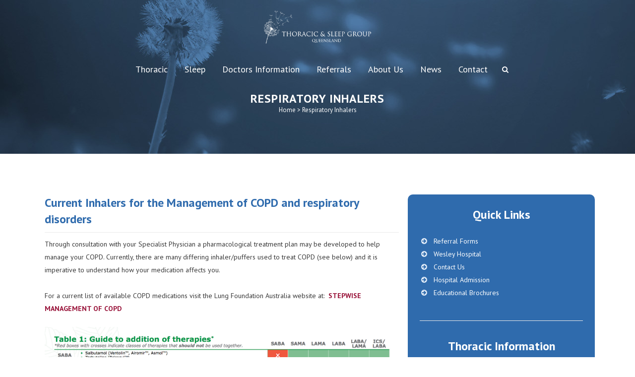

--- FILE ---
content_type: text/html; charset=UTF-8
request_url: https://thoracicandsleep.com.au/respiratory-inhalers/
body_size: 10307
content:
	<!DOCTYPE html>
<html lang="en-US" prefix="og: http://ogp.me/ns#">
<head>
	<meta charset="UTF-8" />
	
	<title>Respiratory Inhalers - Thoracic and Sleep Group Queensland</title>

	
			
						<meta name=viewport content="width=device-width,initial-scale=1,user-scalable=no">
		
	<link rel="profile" href="http://gmpg.org/xfn/11" />
	<link rel="pingback" href="https://thoracicandsleep.com.au/xmlrpc.php" />
	<link rel="shortcut icon" type="image/x-icon" href="http://thoracicandsleep.com.au/wp-content/uploads/2022/07/favicon.png">
	<link rel="apple-touch-icon" href="http://thoracicandsleep.com.au/wp-content/uploads/2022/07/favicon.png"/>
	<!--[if gte IE 9]>
		<style type="text/css">
			.gradient {
				 filter: none;
			}
		</style>
	<![endif]-->

	<link href='//fonts.googleapis.com/css?family=PT Sans:100,200,300,400,600,700,800,400italic' rel='stylesheet' type='text/css'>

<!-- This site is optimized with the Yoast SEO plugin v3.0.7 - https://yoast.com/wordpress/plugins/seo/ -->
<meta name="description" content="Thoracic and Sleep Group Queensland. Helping people breathe and sleep better."/>
<meta name="robots" content="noodp"/>
<link rel="canonical" href="https://thoracicandsleep.com.au/respiratory-inhalers/" />
<meta property="og:locale" content="en_US" />
<meta property="og:type" content="article" />
<meta property="og:title" content="Respiratory Inhalers - Thoracic and Sleep Group Queensland" />
<meta property="og:description" content="Thoracic and Sleep Group Queensland. Helping people breathe and sleep better." />
<meta property="og:url" content="https://thoracicandsleep.com.au/respiratory-inhalers/" />
<meta property="og:site_name" content="Thoracic and Sleep Group Queensland" />
<meta name="twitter:card" content="summary"/>
<meta name="twitter:description" content="Thoracic and Sleep Group Queensland. Helping people breathe and sleep better."/>
<meta name="twitter:title" content="Respiratory Inhalers - Thoracic and Sleep Group Queensland"/>
<!-- / Yoast SEO plugin. -->

<link rel='dns-prefetch' href='//fonts.googleapis.com' />
<link rel='dns-prefetch' href='//s.w.org' />
<link rel="alternate" type="application/rss+xml" title="Thoracic and Sleep Group Queensland &raquo; Feed" href="https://thoracicandsleep.com.au/feed/" />
<link rel="alternate" type="application/rss+xml" title="Thoracic and Sleep Group Queensland &raquo; Comments Feed" href="https://thoracicandsleep.com.au/comments/feed/" />
<link rel="alternate" type="application/rss+xml" title="Thoracic and Sleep Group Queensland &raquo; Respiratory Inhalers Comments Feed" href="https://thoracicandsleep.com.au/respiratory-inhalers/feed/" />
		<script type="text/javascript">
			window._wpemojiSettings = {"baseUrl":"https:\/\/s.w.org\/images\/core\/emoji\/2.3\/72x72\/","ext":".png","svgUrl":"https:\/\/s.w.org\/images\/core\/emoji\/2.3\/svg\/","svgExt":".svg","source":{"concatemoji":"https:\/\/thoracicandsleep.com.au\/wp-includes\/js\/wp-emoji-release.min.js?ver=4.8.15"}};
			!function(a,b,c){function d(a){var b,c,d,e,f=String.fromCharCode;if(!k||!k.fillText)return!1;switch(k.clearRect(0,0,j.width,j.height),k.textBaseline="top",k.font="600 32px Arial",a){case"flag":return k.fillText(f(55356,56826,55356,56819),0,0),b=j.toDataURL(),k.clearRect(0,0,j.width,j.height),k.fillText(f(55356,56826,8203,55356,56819),0,0),c=j.toDataURL(),b!==c&&(k.clearRect(0,0,j.width,j.height),k.fillText(f(55356,57332,56128,56423,56128,56418,56128,56421,56128,56430,56128,56423,56128,56447),0,0),b=j.toDataURL(),k.clearRect(0,0,j.width,j.height),k.fillText(f(55356,57332,8203,56128,56423,8203,56128,56418,8203,56128,56421,8203,56128,56430,8203,56128,56423,8203,56128,56447),0,0),c=j.toDataURL(),b!==c);case"emoji4":return k.fillText(f(55358,56794,8205,9794,65039),0,0),d=j.toDataURL(),k.clearRect(0,0,j.width,j.height),k.fillText(f(55358,56794,8203,9794,65039),0,0),e=j.toDataURL(),d!==e}return!1}function e(a){var c=b.createElement("script");c.src=a,c.defer=c.type="text/javascript",b.getElementsByTagName("head")[0].appendChild(c)}var f,g,h,i,j=b.createElement("canvas"),k=j.getContext&&j.getContext("2d");for(i=Array("flag","emoji4"),c.supports={everything:!0,everythingExceptFlag:!0},h=0;h<i.length;h++)c.supports[i[h]]=d(i[h]),c.supports.everything=c.supports.everything&&c.supports[i[h]],"flag"!==i[h]&&(c.supports.everythingExceptFlag=c.supports.everythingExceptFlag&&c.supports[i[h]]);c.supports.everythingExceptFlag=c.supports.everythingExceptFlag&&!c.supports.flag,c.DOMReady=!1,c.readyCallback=function(){c.DOMReady=!0},c.supports.everything||(g=function(){c.readyCallback()},b.addEventListener?(b.addEventListener("DOMContentLoaded",g,!1),a.addEventListener("load",g,!1)):(a.attachEvent("onload",g),b.attachEvent("onreadystatechange",function(){"complete"===b.readyState&&c.readyCallback()})),f=c.source||{},f.concatemoji?e(f.concatemoji):f.wpemoji&&f.twemoji&&(e(f.twemoji),e(f.wpemoji)))}(window,document,window._wpemojiSettings);
		</script>
		<style type="text/css">
img.wp-smiley,
img.emoji {
	display: inline !important;
	border: none !important;
	box-shadow: none !important;
	height: 1em !important;
	width: 1em !important;
	margin: 0 .07em !important;
	vertical-align: -0.1em !important;
	background: none !important;
	padding: 0 !important;
}
</style>
<link rel='stylesheet' id='layerslider-css'  href='https://thoracicandsleep.com.au/wp-content/plugins/LayerSlider/static/css/layerslider.css?ver=5.3.2' type='text/css' media='all' />
<link rel='stylesheet' id='ls-google-fonts-css'  href='https://fonts.googleapis.com/css?family=Lato:100,300,regular,700,900%7COpen+Sans:300%7CIndie+Flower:regular%7COswald:300,regular,700&#038;subset=latin%2Clatin-ext' type='text/css' media='all' />
<link rel='stylesheet' id='contact-form-7-css'  href='https://thoracicandsleep.com.au/wp-content/plugins/contact-form-7/includes/css/styles.css?ver=4.3.1' type='text/css' media='all' />
<link rel='stylesheet' id='creativ_recentposts_styles-css'  href='https://thoracicandsleep.com.au/wp-content/plugins/cr3ativ-post-carousel/css/owl.carousel.css?ver=4.8.15' type='text/css' media='all' />
<link rel='stylesheet' id='owl.carousel.style-css'  href='https://thoracicandsleep.com.au/wp-content/plugins/wp-posts-carousel/owl.carousel/assets/owl.carousel.css?ver=4.8.15' type='text/css' media='all' />
<link rel='stylesheet' id='default_style-css'  href='https://thoracicandsleep.com.au/wp-content/themes/classic/style.css?ver=4.8.15' type='text/css' media='all' />
<link rel='stylesheet' id='font-awesome-css'  href='https://thoracicandsleep.com.au/wp-content/plugins/js_composer/assets/lib/bower/font-awesome/css/font-awesome.min.css?ver=5.3' type='text/css' media='all' />
<link rel='stylesheet' id='stylesheet-css'  href='https://thoracicandsleep.com.au/wp-content/themes/classic/css/stylesheet.min.css?ver=4.8.15' type='text/css' media='all' />
<link rel='stylesheet' id='mac_stylesheet-css'  href='https://thoracicandsleep.com.au/wp-content/themes/classic/css/mac_stylesheet.css?ver=4.8.15' type='text/css' media='all' />
<link rel='stylesheet' id='webkit-css'  href='https://thoracicandsleep.com.au/wp-content/themes/classic/css/webkit_stylesheet.css?ver=4.8.15' type='text/css' media='all' />
<link rel='stylesheet' id='style_dynamic-css'  href='https://thoracicandsleep.com.au/wp-content/themes/classic/css/style_dynamic.css?ver=1666766164' type='text/css' media='all' />
<link rel='stylesheet' id='responsive-css'  href='https://thoracicandsleep.com.au/wp-content/themes/classic/css/responsive.min.css?ver=4.8.15' type='text/css' media='all' />
<link rel='stylesheet' id='style_dynamic_responsive-css'  href='https://thoracicandsleep.com.au/wp-content/themes/classic/css/style_dynamic_responsive.css?ver=1666766164' type='text/css' media='all' />
<link rel='stylesheet' id='js_composer_front-css'  href='https://thoracicandsleep.com.au/wp-content/plugins/js_composer/assets/css/js_composer.min.css?ver=5.3' type='text/css' media='all' />
<link rel='stylesheet' id='custom_css-css'  href='https://thoracicandsleep.com.au/wp-content/themes/classic/css/custom_css.css?ver=1666766164' type='text/css' media='all' />
<script type='text/javascript' src='https://thoracicandsleep.com.au/wp-content/plugins/LayerSlider/static/js/greensock.js?ver=1.11.8'></script>
<script type='text/javascript' src='https://thoracicandsleep.com.au/wp-includes/js/jquery/jquery.js?ver=1.12.4'></script>
<script type='text/javascript' src='https://thoracicandsleep.com.au/wp-includes/js/jquery/jquery-migrate.min.js?ver=1.4.1'></script>
<script type='text/javascript' src='https://thoracicandsleep.com.au/wp-content/plugins/LayerSlider/static/js/layerslider.kreaturamedia.jquery.js?ver=5.3.2'></script>
<script type='text/javascript' src='https://thoracicandsleep.com.au/wp-content/plugins/LayerSlider/static/js/layerslider.transitions.js?ver=5.3.2'></script>
<script type='text/javascript' src='https://thoracicandsleep.com.au/wp-content/plugins/cr3ativ-post-carousel/js/owl.carousel.js?ver=4.8.15'></script>
<script type='text/javascript' src='https://thoracicandsleep.com.au/wp-content/plugins/cr3ativ-post-carousel/js/owl.script.js?ver=4.8.15'></script>
<script type='text/javascript' src='https://thoracicandsleep.com.au/wp-content/plugins/wp-posts-carousel/owl.carousel/owl.carousel.js?ver=2.0.0'></script>
<script type='text/javascript' src='https://thoracicandsleep.com.au/wp-content/plugins/wp-posts-carousel/owl.carousel/jquery.mousewheel.min.js?ver=3.1.12'></script>
<link rel='https://api.w.org/' href='https://thoracicandsleep.com.au/wp-json/' />
<link rel="EditURI" type="application/rsd+xml" title="RSD" href="https://thoracicandsleep.com.au/xmlrpc.php?rsd" />
<link rel="wlwmanifest" type="application/wlwmanifest+xml" href="https://thoracicandsleep.com.au/wp-includes/wlwmanifest.xml" /> 
<meta name="generator" content="WordPress 4.8.15" />
<link rel='shortlink' href='https://thoracicandsleep.com.au/?p=2636' />
<link rel="alternate" type="application/json+oembed" href="https://thoracicandsleep.com.au/wp-json/oembed/1.0/embed?url=https%3A%2F%2Fthoracicandsleep.com.au%2Frespiratory-inhalers%2F" />
<link rel="alternate" type="text/xml+oembed" href="https://thoracicandsleep.com.au/wp-json/oembed/1.0/embed?url=https%3A%2F%2Fthoracicandsleep.com.au%2Frespiratory-inhalers%2F&#038;format=xml" />
<script>var wp_posts_carousel_url="https://thoracicandsleep.com.au/wp-content/plugins/wp-posts-carousel/";</script><meta name="generator" content="Powered by WPBakery Page Builder - drag and drop page builder for WordPress."/>
<!--[if lte IE 9]><link rel="stylesheet" type="text/css" href="https://thoracicandsleep.com.au/wp-content/plugins/js_composer/assets/css/vc_lte_ie9.min.css" media="screen"><![endif]--><link rel="icon" href="https://thoracicandsleep.com.au/wp-content/uploads/2022/07/cropped-favicon-32x32.png" sizes="32x32" />
<link rel="icon" href="https://thoracicandsleep.com.au/wp-content/uploads/2022/07/cropped-favicon-192x192.png" sizes="192x192" />
<link rel="apple-touch-icon-precomposed" href="https://thoracicandsleep.com.au/wp-content/uploads/2022/07/cropped-favicon-180x180.png" />
<meta name="msapplication-TileImage" content="https://thoracicandsleep.com.au/wp-content/uploads/2022/07/cropped-favicon-270x270.png" />
		<style type="text/css" id="wp-custom-css">
			/*
You can add your own CSS here.

Click the help icon above to learn more.
*/

/*121creative additions */
.content .container {
	background-color: white;
}		</style>
	<style type="text/css" data-type="vc_shortcodes-custom-css">.vc_custom_1661146627713{margin-top: 12px !important;margin-bottom: 48px !important;}.vc_custom_1657607515104{margin-bottom: 30px !important;background-color: #ffffff !important;}.vc_custom_1661146322367{padding-right: 24px !important;}.vc_custom_1661146329651{padding-left: 24px !important;}</style><noscript><style type="text/css"> .wpb_animate_when_almost_visible { opacity: 1; }</style></noscript>	
</head>

<body class="page-template-default page page-id-2636  supra-theme-ver-1.0 wpb-js-composer js-comp-ver-5.3 vc_responsive">

						<div class="wrapper">
	<div class="wrapper_inner">
	<!-- Google Analytics start -->
		<!-- Google Analytics end -->

	
<header class=" centered_logo centered_logo_animate scroll_header_top_area light fixed transparent page_header">
    <div class="header_inner clearfix">

		<form role="search" id="searchform" action="https://thoracicandsleep.com.au/" class="supra_search_form" method="get">
		            <div class="container">
            <div class="container_inner clearfix">
        
		<i class="fa fa-search"></i>
		<input type="text" placeholder="Search" name="s" class="supra_search_field" autocomplete="off" />
		<input type="submit" value="Search" />

		<div class="supra_search_close">
            <a href="#">
                <i class="fa fa-times"></i>
            </a>
        </div>
		                </div>
            </div>
        	</form>

		<div class="header_top_bottom_holder">
		<div class="header_bottom clearfix" style=' background-color:rgba(255, 255, 255, 0);' >
		    				<div class="container">
					<div class="container_inner clearfix">
			                					<div class="header_inner_left">
                        													<div class="mobile_menu_button"><span><i class="fa fa-bars"></i></span></div>
												<div class="logo_wrapper">
                            							<div class="q_logo"><a href="https://thoracicandsleep.com.au/"><img class="normal" src="http://thoracicandsleep.com.au/wp-content/uploads/2022/07/logo_white.png" alt="Logo"/><img class="light" src="http://thoracicandsleep.com.au/wp-content/uploads/2022/07/logo_white.png" alt="Logo"/><img class="dark" src="http://thoracicandsleep.com.au/wp-content/uploads/2022/07/logo_white.png" alt="Logo"/><img class="sticky" src="http://thoracicandsleep.com.au/wp-content/uploads/2022/07/logo_white.png" alt="Logo"/></a></div>
                            						</div>
                                                					</div>
                    					                                                						<nav class="main_menu drop_down right">
						<ul id="menu-main-menu" class=""><li id="nav-menu-item-1103" class="menu-item menu-item-type-post_type menu-item-object-page current-menu-ancestor current-menu-parent current_page_parent current_page_ancestor menu-item-has-children active has_sub narrow"><a href="https://thoracicandsleep.com.au/thoracic/" class=" current "><i class="menu_icon fa blank"></i><span>Thoracic</span><span class="plus"></span></a>
<div class="second"><div class="inner"><ul>
	<li id="nav-menu-item-2356" class="menu-item menu-item-type-custom menu-item-object-custom "><a href="http://thoracicandsleep.com.au/thoracic/" class=""><i class="menu_icon fa blank"></i><span>Thoracic Services</span><span class="plus"></span></a></li>
	<li id="nav-menu-item-1281" class="menu-item menu-item-type-post_type menu-item-object-page "><a href="https://thoracicandsleep.com.au/thoracic/breathwise-pulmonary-rehabilitation/" class=""><i class="menu_icon fa blank"></i><span>The Wesley Hospital Pulmonary Rehabilitation</span><span class="plus"></span></a></li>
	<li id="nav-menu-item-1291" class="menu-item menu-item-type-post_type menu-item-object-page "><a href="https://thoracicandsleep.com.au/thoracic-radiology/" class=""><i class="menu_icon fa blank"></i><span>Thoracic Radiology</span><span class="plus"></span></a></li>
	<li id="nav-menu-item-1334" class="menu-item menu-item-type-post_type menu-item-object-page "><a href="https://thoracicandsleep.com.au/do-i-have-a-breathing-disorder/" class=""><i class="menu_icon fa blank"></i><span>Do I have a breathing disorder?</span><span class="plus"></span></a></li>
	<li id="nav-menu-item-1120" class="menu-item menu-item-type-post_type menu-item-object-page menu-item-has-children sub"><a href="https://thoracicandsleep.com.au/lung-disorders/" class=""><i class="menu_icon fa blank"></i><span>Lung Disorders</span><span class="plus"></span><i class="q_menu_arrow fa fa-angle-right"></i></a>
	<ul>
		<li id="nav-menu-item-6642" class="menu-item menu-item-type-post_type menu-item-object-page "><a href="https://thoracicandsleep.com.au/asthma/" class=""><i class="menu_icon fa blank"></i><span>Asthma</span><span class="plus"></span></a></li>
		<li id="nav-menu-item-6645" class="menu-item menu-item-type-post_type menu-item-object-page "><a href="https://thoracicandsleep.com.au/atypical-mycobacterium/" class=""><i class="menu_icon fa blank"></i><span>Atypical Mycobacterium</span><span class="plus"></span></a></li>
		<li id="nav-menu-item-6639" class="menu-item menu-item-type-post_type menu-item-object-page "><a href="https://thoracicandsleep.com.au/bronchietasis/" class=""><i class="menu_icon fa blank"></i><span>Bronchiectasis</span><span class="plus"></span></a></li>
		<li id="nav-menu-item-6641" class="menu-item menu-item-type-post_type menu-item-object-page "><a href="https://thoracicandsleep.com.au/copd/" class=""><i class="menu_icon fa blank"></i><span>Chronic Obstructive Pulmonary Disease</span><span class="plus"></span></a></li>
		<li id="nav-menu-item-6643" class="menu-item menu-item-type-post_type menu-item-object-page "><a href="https://thoracicandsleep.com.au/interstitial-lung-disease/" class=""><i class="menu_icon fa blank"></i><span>Interstitial Lung Disease</span><span class="plus"></span></a></li>
		<li id="nav-menu-item-6640" class="menu-item menu-item-type-post_type menu-item-object-page "><a href="https://thoracicandsleep.com.au/lung-cancer/" class=""><i class="menu_icon fa blank"></i><span>Lung Cancer</span><span class="plus"></span></a></li>
		<li id="nav-menu-item-6644" class="menu-item menu-item-type-post_type menu-item-object-page "><a href="https://thoracicandsleep.com.au/sarcoidosis/" class=""><i class="menu_icon fa blank"></i><span>Sarcoidosis</span><span class="plus"></span></a></li>
	</ul>
</li>
	<li id="nav-menu-item-1228" class="menu-item menu-item-type-post_type menu-item-object-page menu-item-has-children sub"><a href="https://thoracicandsleep.com.au/breathing-information/" class=""><i class="menu_icon fa blank"></i><span>Breathing Information</span><span class="plus"></span><i class="q_menu_arrow fa fa-angle-right"></i></a>
	<ul>
		<li id="nav-menu-item-6660" class="menu-item menu-item-type-post_type menu-item-object-page "><a href="https://thoracicandsleep.com.au/asbestos-and-the-lungs/" class=""><i class="menu_icon fa blank"></i><span>Asbestos and the Lungs</span><span class="plus"></span></a></li>
		<li id="nav-menu-item-6659" class="menu-item menu-item-type-post_type menu-item-object-page "><a href="https://thoracicandsleep.com.au/asthma-and-athletes/" class=""><i class="menu_icon fa blank"></i><span>Asthma and Athletes</span><span class="plus"></span></a></li>
		<li id="nav-menu-item-6663" class="menu-item menu-item-type-post_type menu-item-object-page "><a href="https://thoracicandsleep.com.au/asthma-and-diving/" class=""><i class="menu_icon fa blank"></i><span>Asthma and Diving</span><span class="plus"></span></a></li>
		<li id="nav-menu-item-6662" class="menu-item menu-item-type-post_type menu-item-object-page "><a href="https://thoracicandsleep.com.au/bronchoscopy/" class=""><i class="menu_icon fa blank"></i><span>Bronchoscopy</span><span class="plus"></span></a></li>
		<li id="nav-menu-item-6661" class="menu-item menu-item-type-post_type menu-item-object-page "><a href="https://thoracicandsleep.com.au/home-oxygen-therapy/" class=""><i class="menu_icon fa blank"></i><span>Home Oxygen Therapy</span><span class="plus"></span></a></li>
	</ul>
</li>
	<li id="nav-menu-item-1272" class="menu-item menu-item-type-post_type menu-item-object-page "><a href="https://thoracicandsleep.com.au/home-oxygen-therapy/" class=""><i class="menu_icon fa blank"></i><span>Home Oxygen Therapy</span><span class="plus"></span></a></li>
	<li id="nav-menu-item-1265" class="menu-item menu-item-type-post_type menu-item-object-page "><a href="https://thoracicandsleep.com.au/bronchoscopy/" class=""><i class="menu_icon fa blank"></i><span>Bronchoscopy</span><span class="plus"></span></a></li>
	<li id="nav-menu-item-2639" class="menu-item menu-item-type-post_type menu-item-object-page current-menu-item page_item page-item-2636 current_page_item "><a href="https://thoracicandsleep.com.au/respiratory-inhalers/" class=""><i class="menu_icon fa blank"></i><span>Respiratory Inhalers</span><span class="plus"></span></a></li>
</ul></div></div>
</li>
<li id="nav-menu-item-1615" class="menu-item menu-item-type-post_type menu-item-object-page menu-item-has-children  has_sub narrow"><a href="https://thoracicandsleep.com.au/sleep/" class=""><i class="menu_icon fa blank"></i><span>Sleep</span><span class="plus"></span></a>
<div class="second"><div class="inner"><ul>
	<li id="nav-menu-item-2357" class="menu-item menu-item-type-custom menu-item-object-custom "><a href="http://thoracicandsleep.com.au/sleep/" class=""><i class="menu_icon fa blank"></i><span>Sleep Services</span><span class="plus"></span></a></li>
	<li id="nav-menu-item-1588" class="menu-item menu-item-type-post_type menu-item-object-page "><a href="https://thoracicandsleep.com.au/home-based-sleep-study/" class=""><i class="menu_icon fa blank"></i><span>Home Based Sleep Study</span><span class="plus"></span></a></li>
	<li id="nav-menu-item-1627" class="menu-item menu-item-type-post_type menu-item-object-page menu-item-has-children sub"><a href="https://thoracicandsleep.com.au/cpap-information/" class=""><i class="menu_icon fa blank"></i><span>CPAP Information</span><span class="plus"></span><i class="q_menu_arrow fa fa-angle-right"></i></a>
	<ul>
		<li id="nav-menu-item-1802" class="menu-item menu-item-type-post_type menu-item-object-page "><a href="https://thoracicandsleep.com.au/what-is-cpap/" class=""><i class="menu_icon fa blank"></i><span>What is CPAP</span><span class="plus"></span></a></li>
		<li id="nav-menu-item-1810" class="menu-item menu-item-type-post_type menu-item-object-page "><a href="https://thoracicandsleep.com.au/help-with-your-cpap/" class=""><i class="menu_icon fa blank"></i><span>Help with your CPAP</span><span class="plus"></span></a></li>
	</ul>
</li>
	<li id="nav-menu-item-1820" class="menu-item menu-item-type-post_type menu-item-object-page "><a href="https://thoracicandsleep.com.au/dental-splints/" class=""><i class="menu_icon fa blank"></i><span>Dental Splints</span><span class="plus"></span></a></li>
	<li id="nav-menu-item-1608" class="menu-item menu-item-type-post_type menu-item-object-page "><a href="https://thoracicandsleep.com.au/do-i-have-a-sleep-disorder/" class=""><i class="menu_icon fa blank"></i><span>Do I Have a Sleep Disorder?</span><span class="plus"></span></a></li>
	<li id="nav-menu-item-1621" class="menu-item menu-item-type-post_type menu-item-object-page menu-item-has-children sub"><a href="https://thoracicandsleep.com.au/sleep-disorders/" class=""><i class="menu_icon fa blank"></i><span>Sleep Disorders</span><span class="plus"></span><i class="q_menu_arrow fa fa-angle-right"></i></a>
	<ul>
		<li id="nav-menu-item-1668" class="menu-item menu-item-type-post_type menu-item-object-page "><a href="https://thoracicandsleep.com.au/circadian-rhythms/" class=""><i class="menu_icon fa blank"></i><span>Circadian Rhythms</span><span class="plus"></span></a></li>
		<li id="nav-menu-item-1677" class="menu-item menu-item-type-post_type menu-item-object-page "><a href="https://thoracicandsleep.com.au/insomnia/" class=""><i class="menu_icon fa blank"></i><span>Insomnia</span><span class="plus"></span></a></li>
		<li id="nav-menu-item-1684" class="menu-item menu-item-type-post_type menu-item-object-page "><a href="https://thoracicandsleep.com.au/narcolepsy/" class=""><i class="menu_icon fa blank"></i><span>Narcolepsy</span><span class="plus"></span></a></li>
		<li id="nav-menu-item-1693" class="menu-item menu-item-type-post_type menu-item-object-page "><a href="https://thoracicandsleep.com.au/obstructive-sleep-apnoea/" class=""><i class="menu_icon fa blank"></i><span>Obstructive Sleep Apnoea</span><span class="plus"></span></a></li>
		<li id="nav-menu-item-1700" class="menu-item menu-item-type-post_type menu-item-object-page "><a href="https://thoracicandsleep.com.au/parasomnias/" class=""><i class="menu_icon fa blank"></i><span>Parasomnias</span><span class="plus"></span></a></li>
		<li id="nav-menu-item-1709" class="menu-item menu-item-type-post_type menu-item-object-page "><a href="https://thoracicandsleep.com.au/restless-legs-syndrome/" class=""><i class="menu_icon fa blank"></i><span>Restless Legs Syndrome</span><span class="plus"></span></a></li>
	</ul>
</li>
	<li id="nav-menu-item-1720" class="menu-item menu-item-type-post_type menu-item-object-page menu-item-has-children sub"><a href="https://thoracicandsleep.com.au/sleep-other-disorders/" class=""><i class="menu_icon fa blank"></i><span>Sleep &#038; Other Disorders</span><span class="plus"></span><i class="q_menu_arrow fa fa-angle-right"></i></a>
	<ul>
		<li id="nav-menu-item-1735" class="menu-item menu-item-type-post_type menu-item-object-page "><a href="https://thoracicandsleep.com.au/coping-with-shiftwork/" class=""><i class="menu_icon fa blank"></i><span>Coping with Shiftwork</span><span class="plus"></span></a></li>
		<li id="nav-menu-item-1754" class="menu-item menu-item-type-post_type menu-item-object-page "><a href="https://thoracicandsleep.com.au/depression-sleep/" class=""><i class="menu_icon fa blank"></i><span>Depression &#038; Sleep</span><span class="plus"></span></a></li>
		<li id="nav-menu-item-1757" class="menu-item menu-item-type-post_type menu-item-object-page "><a href="https://thoracicandsleep.com.au/driving-sleep/" class=""><i class="menu_icon fa blank"></i><span>Driving &#038; Sleep</span><span class="plus"></span></a></li>
		<li id="nav-menu-item-1769" class="menu-item menu-item-type-post_type menu-item-object-page "><a href="https://thoracicandsleep.com.au/heart-disease-sleep/" class=""><i class="menu_icon fa blank"></i><span>Heart Disease &#038; Sleep</span><span class="plus"></span></a></li>
		<li id="nav-menu-item-1772" class="menu-item menu-item-type-post_type menu-item-object-page "><a href="https://thoracicandsleep.com.au/occupational-health-sleep/" class=""><i class="menu_icon fa blank"></i><span>Occupational Health &#038; Sleep</span><span class="plus"></span></a></li>
		<li id="nav-menu-item-1788" class="menu-item menu-item-type-post_type menu-item-object-page "><a href="https://thoracicandsleep.com.au/sleep-as-we-grow-older/" class=""><i class="menu_icon fa blank"></i><span>Sleep as we Grow Older</span><span class="plus"></span></a></li>
		<li id="nav-menu-item-1797" class="menu-item menu-item-type-post_type menu-item-object-page "><a href="https://thoracicandsleep.com.au/stroke-and-sleep/" class=""><i class="menu_icon fa blank"></i><span>Stroke and Sleep</span><span class="plus"></span></a></li>
		<li id="nav-menu-item-1781" class="menu-item menu-item-type-post_type menu-item-object-page "><a href="https://thoracicandsleep.com.au/women-sleep/" class=""><i class="menu_icon fa blank"></i><span>Women &#038; Sleep</span><span class="plus"></span></a></li>
	</ul>
</li>
	<li id="nav-menu-item-1744" class="menu-item menu-item-type-post_type menu-item-object-page "><a href="https://thoracicandsleep.com.au/tips-for-better-sleep/" class=""><i class="menu_icon fa blank"></i><span>Tips for Better Sleep</span><span class="plus"></span></a></li>
	<li id="nav-menu-item-2612" class="menu-item menu-item-type-post_type menu-item-object-page "><a href="https://thoracicandsleep.com.au/austroads-assessing-fitness-to-drive/" class=""><i class="menu_icon fa blank"></i><span>AUSTROADS: Assessing Fitness to Drive</span><span class="plus"></span></a></li>
</ul></div></div>
</li>
<li id="nav-menu-item-1365" class="menu-item menu-item-type-post_type menu-item-object-page menu-item-has-children  has_sub narrow"><a href="https://thoracicandsleep.com.au/doctors-information/" class=""><i class="menu_icon fa blank"></i><span>Doctors Information</span><span class="plus"></span></a>
<div class="second"><div class="inner"><ul>
	<li id="nav-menu-item-2358" class="menu-item menu-item-type-custom menu-item-object-custom "><a href="http://thoracicandsleep.com.au/doctors-information/" class=""><i class="menu_icon fa blank"></i><span>General Information</span><span class="plus"></span></a></li>
	<li id="nav-menu-item-2165" class="menu-item menu-item-type-post_type menu-item-object-page "><a href="https://thoracicandsleep.com.au/education-research-services/" class=""><i class="menu_icon fa blank"></i><span>Education &#038; Research Services</span><span class="plus"></span></a></li>
	<li id="nav-menu-item-2299" class="menu-item menu-item-type-custom menu-item-object-custom "><a href="http://thoracicandsleep.com.au/referrals-online-referral/" class=""><i class="menu_icon fa blank"></i><span>Referral Forms</span><span class="plus"></span></a></li>
	<li id="nav-menu-item-2306" class="menu-item menu-item-type-post_type menu-item-object-page "><a href="https://thoracicandsleep.com.au/patient-brochures/" class=""><i class="menu_icon fa blank"></i><span>Patient Brochures</span><span class="plus"></span></a></li>
	<li id="nav-menu-item-2974" class="menu-item menu-item-type-post_type menu-item-object-page "><a href="https://thoracicandsleep.com.au/stopbang/" class=""><i class="menu_icon fa blank"></i><span>STOP BANG Sleep Apnoea Questionnaire</span><span class="plus"></span></a></li>
	<li id="nav-menu-item-2403" class="menu-item menu-item-type-post_type menu-item-object-page "><a href="https://thoracicandsleep.com.au/medical-e-news-archive/" class=""><i class="menu_icon fa blank"></i><span>Medical e-News Archive</span><span class="plus"></span></a></li>
</ul></div></div>
</li>
<li id="nav-menu-item-6022" class="menu-item menu-item-type-post_type menu-item-object-page  narrow"><a href="https://thoracicandsleep.com.au/referrals-online-referral/" class=""><i class="menu_icon fa blank"></i><span>Referrals</span><span class="plus"></span></a></li>
<li id="nav-menu-item-1844" class="menu-item menu-item-type-post_type menu-item-object-page menu-item-has-children  has_sub narrow"><a href="https://thoracicandsleep.com.au/about-us/" class=""><i class="menu_icon fa blank"></i><span>About Us</span><span class="plus"></span></a>
<div class="second"><div class="inner"><ul>
	<li id="nav-menu-item-1863" class="menu-item menu-item-type-post_type menu-item-object-page "><a href="https://thoracicandsleep.com.au/dr-andrew-scott/" class=""><i class="menu_icon fa blank"></i><span>Dr Andrew Scott</span><span class="plus"></span></a></li>
	<li id="nav-menu-item-935" class="menu-item menu-item-type-post_type menu-item-object-page "><a href="https://thoracicandsleep.com.au/team/" class=""><i class="menu_icon fa blank"></i><span>Team</span><span class="plus"></span></a></li>
	<li id="nav-menu-item-1993" class="menu-item menu-item-type-post_type menu-item-object-page "><a href="https://thoracicandsleep.com.au/our-clinics/" class=""><i class="menu_icon fa blank"></i><span>Our Clinics</span><span class="plus"></span></a></li>
</ul></div></div>
</li>
<li id="nav-menu-item-2305" class="menu-item menu-item-type-post_type menu-item-object-page  narrow"><a href="https://thoracicandsleep.com.au/news/" class=""><i class="menu_icon fa blank"></i><span>News</span><span class="plus"></span></a></li>
<li id="nav-menu-item-2301" class="menu-item menu-item-type-post_type menu-item-object-page  narrow"><a href="https://thoracicandsleep.com.au/contact/" class=""><i class="menu_icon fa blank"></i><span>Contact</span><span class="plus"></span></a></li>
</ul>						</nav>
													<div class="header_inner_right">
                                <div class="side_menu_button_wrapper right">
																											<div class="side_menu_button">
                                                                                    <a class="search_button" href="javascript:void(0)">
                                                <i class="fa fa-search"></i>
                                            </a>
                                                                                                                        
                                    </div>
                                </div>
							</div>
						                        						</div>
	
	
    
 					<nav class="mobile_menu">
                        <ul id="menu-main-menu-1" class=""><li id="mobile-menu-item-1103" class="menu-item menu-item-type-post_type menu-item-object-page current-menu-ancestor current-menu-parent current_page_parent current_page_ancestor menu-item-has-children active has_sub"><a href="https://thoracicandsleep.com.au/thoracic/" class=" current "><span>Thoracic</span></a><span class="mobile_arrow"><i class="fa fa-angle-right"></i><i class="fa fa-angle-down"></i></span>
<ul class="sub_menu">
	<li id="mobile-menu-item-2356" class="menu-item menu-item-type-custom menu-item-object-custom "><a href="http://thoracicandsleep.com.au/thoracic/" class=""><span>Thoracic Services</span></a><span class="mobile_arrow"><i class="fa fa-angle-right"></i><i class="fa fa-angle-down"></i></span></li>
	<li id="mobile-menu-item-1281" class="menu-item menu-item-type-post_type menu-item-object-page "><a href="https://thoracicandsleep.com.au/thoracic/breathwise-pulmonary-rehabilitation/" class=""><span>The Wesley Hospital Pulmonary Rehabilitation</span></a><span class="mobile_arrow"><i class="fa fa-angle-right"></i><i class="fa fa-angle-down"></i></span></li>
	<li id="mobile-menu-item-1291" class="menu-item menu-item-type-post_type menu-item-object-page "><a href="https://thoracicandsleep.com.au/thoracic-radiology/" class=""><span>Thoracic Radiology</span></a><span class="mobile_arrow"><i class="fa fa-angle-right"></i><i class="fa fa-angle-down"></i></span></li>
	<li id="mobile-menu-item-1334" class="menu-item menu-item-type-post_type menu-item-object-page "><a href="https://thoracicandsleep.com.au/do-i-have-a-breathing-disorder/" class=""><span>Do I have a breathing disorder?</span></a><span class="mobile_arrow"><i class="fa fa-angle-right"></i><i class="fa fa-angle-down"></i></span></li>
	<li id="mobile-menu-item-1120" class="menu-item menu-item-type-post_type menu-item-object-page menu-item-has-children  has_sub"><a href="https://thoracicandsleep.com.au/lung-disorders/" class=""><span>Lung Disorders</span></a><span class="mobile_arrow"><i class="fa fa-angle-right"></i><i class="fa fa-angle-down"></i></span>
	<ul class="sub_menu">
		<li id="mobile-menu-item-6642" class="menu-item menu-item-type-post_type menu-item-object-page "><a href="https://thoracicandsleep.com.au/asthma/" class=""><span>Asthma</span></a><span class="mobile_arrow"><i class="fa fa-angle-right"></i><i class="fa fa-angle-down"></i></span></li>
		<li id="mobile-menu-item-6645" class="menu-item menu-item-type-post_type menu-item-object-page "><a href="https://thoracicandsleep.com.au/atypical-mycobacterium/" class=""><span>Atypical Mycobacterium</span></a><span class="mobile_arrow"><i class="fa fa-angle-right"></i><i class="fa fa-angle-down"></i></span></li>
		<li id="mobile-menu-item-6639" class="menu-item menu-item-type-post_type menu-item-object-page "><a href="https://thoracicandsleep.com.au/bronchietasis/" class=""><span>Bronchiectasis</span></a><span class="mobile_arrow"><i class="fa fa-angle-right"></i><i class="fa fa-angle-down"></i></span></li>
		<li id="mobile-menu-item-6641" class="menu-item menu-item-type-post_type menu-item-object-page "><a href="https://thoracicandsleep.com.au/copd/" class=""><span>Chronic Obstructive Pulmonary Disease</span></a><span class="mobile_arrow"><i class="fa fa-angle-right"></i><i class="fa fa-angle-down"></i></span></li>
		<li id="mobile-menu-item-6643" class="menu-item menu-item-type-post_type menu-item-object-page "><a href="https://thoracicandsleep.com.au/interstitial-lung-disease/" class=""><span>Interstitial Lung Disease</span></a><span class="mobile_arrow"><i class="fa fa-angle-right"></i><i class="fa fa-angle-down"></i></span></li>
		<li id="mobile-menu-item-6640" class="menu-item menu-item-type-post_type menu-item-object-page "><a href="https://thoracicandsleep.com.au/lung-cancer/" class=""><span>Lung Cancer</span></a><span class="mobile_arrow"><i class="fa fa-angle-right"></i><i class="fa fa-angle-down"></i></span></li>
		<li id="mobile-menu-item-6644" class="menu-item menu-item-type-post_type menu-item-object-page "><a href="https://thoracicandsleep.com.au/sarcoidosis/" class=""><span>Sarcoidosis</span></a><span class="mobile_arrow"><i class="fa fa-angle-right"></i><i class="fa fa-angle-down"></i></span></li>
	</ul>
</li>
	<li id="mobile-menu-item-1228" class="menu-item menu-item-type-post_type menu-item-object-page menu-item-has-children  has_sub"><a href="https://thoracicandsleep.com.au/breathing-information/" class=""><span>Breathing Information</span></a><span class="mobile_arrow"><i class="fa fa-angle-right"></i><i class="fa fa-angle-down"></i></span>
	<ul class="sub_menu">
		<li id="mobile-menu-item-6660" class="menu-item menu-item-type-post_type menu-item-object-page "><a href="https://thoracicandsleep.com.au/asbestos-and-the-lungs/" class=""><span>Asbestos and the Lungs</span></a><span class="mobile_arrow"><i class="fa fa-angle-right"></i><i class="fa fa-angle-down"></i></span></li>
		<li id="mobile-menu-item-6659" class="menu-item menu-item-type-post_type menu-item-object-page "><a href="https://thoracicandsleep.com.au/asthma-and-athletes/" class=""><span>Asthma and Athletes</span></a><span class="mobile_arrow"><i class="fa fa-angle-right"></i><i class="fa fa-angle-down"></i></span></li>
		<li id="mobile-menu-item-6663" class="menu-item menu-item-type-post_type menu-item-object-page "><a href="https://thoracicandsleep.com.au/asthma-and-diving/" class=""><span>Asthma and Diving</span></a><span class="mobile_arrow"><i class="fa fa-angle-right"></i><i class="fa fa-angle-down"></i></span></li>
		<li id="mobile-menu-item-6662" class="menu-item menu-item-type-post_type menu-item-object-page "><a href="https://thoracicandsleep.com.au/bronchoscopy/" class=""><span>Bronchoscopy</span></a><span class="mobile_arrow"><i class="fa fa-angle-right"></i><i class="fa fa-angle-down"></i></span></li>
		<li id="mobile-menu-item-6661" class="menu-item menu-item-type-post_type menu-item-object-page "><a href="https://thoracicandsleep.com.au/home-oxygen-therapy/" class=""><span>Home Oxygen Therapy</span></a><span class="mobile_arrow"><i class="fa fa-angle-right"></i><i class="fa fa-angle-down"></i></span></li>
	</ul>
</li>
	<li id="mobile-menu-item-1272" class="menu-item menu-item-type-post_type menu-item-object-page "><a href="https://thoracicandsleep.com.au/home-oxygen-therapy/" class=""><span>Home Oxygen Therapy</span></a><span class="mobile_arrow"><i class="fa fa-angle-right"></i><i class="fa fa-angle-down"></i></span></li>
	<li id="mobile-menu-item-1265" class="menu-item menu-item-type-post_type menu-item-object-page "><a href="https://thoracicandsleep.com.au/bronchoscopy/" class=""><span>Bronchoscopy</span></a><span class="mobile_arrow"><i class="fa fa-angle-right"></i><i class="fa fa-angle-down"></i></span></li>
	<li id="mobile-menu-item-2639" class="menu-item menu-item-type-post_type menu-item-object-page current-menu-item page_item page-item-2636 current_page_item "><a href="https://thoracicandsleep.com.au/respiratory-inhalers/" class=""><span>Respiratory Inhalers</span></a><span class="mobile_arrow"><i class="fa fa-angle-right"></i><i class="fa fa-angle-down"></i></span></li>
</ul>
</li>
<li id="mobile-menu-item-1615" class="menu-item menu-item-type-post_type menu-item-object-page menu-item-has-children  has_sub"><a href="https://thoracicandsleep.com.au/sleep/" class=""><span>Sleep</span></a><span class="mobile_arrow"><i class="fa fa-angle-right"></i><i class="fa fa-angle-down"></i></span>
<ul class="sub_menu">
	<li id="mobile-menu-item-2357" class="menu-item menu-item-type-custom menu-item-object-custom "><a href="http://thoracicandsleep.com.au/sleep/" class=""><span>Sleep Services</span></a><span class="mobile_arrow"><i class="fa fa-angle-right"></i><i class="fa fa-angle-down"></i></span></li>
	<li id="mobile-menu-item-1588" class="menu-item menu-item-type-post_type menu-item-object-page "><a href="https://thoracicandsleep.com.au/home-based-sleep-study/" class=""><span>Home Based Sleep Study</span></a><span class="mobile_arrow"><i class="fa fa-angle-right"></i><i class="fa fa-angle-down"></i></span></li>
	<li id="mobile-menu-item-1627" class="menu-item menu-item-type-post_type menu-item-object-page menu-item-has-children  has_sub"><a href="https://thoracicandsleep.com.au/cpap-information/" class=""><span>CPAP Information</span></a><span class="mobile_arrow"><i class="fa fa-angle-right"></i><i class="fa fa-angle-down"></i></span>
	<ul class="sub_menu">
		<li id="mobile-menu-item-1802" class="menu-item menu-item-type-post_type menu-item-object-page "><a href="https://thoracicandsleep.com.au/what-is-cpap/" class=""><span>What is CPAP</span></a><span class="mobile_arrow"><i class="fa fa-angle-right"></i><i class="fa fa-angle-down"></i></span></li>
		<li id="mobile-menu-item-1810" class="menu-item menu-item-type-post_type menu-item-object-page "><a href="https://thoracicandsleep.com.au/help-with-your-cpap/" class=""><span>Help with your CPAP</span></a><span class="mobile_arrow"><i class="fa fa-angle-right"></i><i class="fa fa-angle-down"></i></span></li>
	</ul>
</li>
	<li id="mobile-menu-item-1820" class="menu-item menu-item-type-post_type menu-item-object-page "><a href="https://thoracicandsleep.com.au/dental-splints/" class=""><span>Dental Splints</span></a><span class="mobile_arrow"><i class="fa fa-angle-right"></i><i class="fa fa-angle-down"></i></span></li>
	<li id="mobile-menu-item-1608" class="menu-item menu-item-type-post_type menu-item-object-page "><a href="https://thoracicandsleep.com.au/do-i-have-a-sleep-disorder/" class=""><span>Do I Have a Sleep Disorder?</span></a><span class="mobile_arrow"><i class="fa fa-angle-right"></i><i class="fa fa-angle-down"></i></span></li>
	<li id="mobile-menu-item-1621" class="menu-item menu-item-type-post_type menu-item-object-page menu-item-has-children  has_sub"><a href="https://thoracicandsleep.com.au/sleep-disorders/" class=""><span>Sleep Disorders</span></a><span class="mobile_arrow"><i class="fa fa-angle-right"></i><i class="fa fa-angle-down"></i></span>
	<ul class="sub_menu">
		<li id="mobile-menu-item-1668" class="menu-item menu-item-type-post_type menu-item-object-page "><a href="https://thoracicandsleep.com.au/circadian-rhythms/" class=""><span>Circadian Rhythms</span></a><span class="mobile_arrow"><i class="fa fa-angle-right"></i><i class="fa fa-angle-down"></i></span></li>
		<li id="mobile-menu-item-1677" class="menu-item menu-item-type-post_type menu-item-object-page "><a href="https://thoracicandsleep.com.au/insomnia/" class=""><span>Insomnia</span></a><span class="mobile_arrow"><i class="fa fa-angle-right"></i><i class="fa fa-angle-down"></i></span></li>
		<li id="mobile-menu-item-1684" class="menu-item menu-item-type-post_type menu-item-object-page "><a href="https://thoracicandsleep.com.au/narcolepsy/" class=""><span>Narcolepsy</span></a><span class="mobile_arrow"><i class="fa fa-angle-right"></i><i class="fa fa-angle-down"></i></span></li>
		<li id="mobile-menu-item-1693" class="menu-item menu-item-type-post_type menu-item-object-page "><a href="https://thoracicandsleep.com.au/obstructive-sleep-apnoea/" class=""><span>Obstructive Sleep Apnoea</span></a><span class="mobile_arrow"><i class="fa fa-angle-right"></i><i class="fa fa-angle-down"></i></span></li>
		<li id="mobile-menu-item-1700" class="menu-item menu-item-type-post_type menu-item-object-page "><a href="https://thoracicandsleep.com.au/parasomnias/" class=""><span>Parasomnias</span></a><span class="mobile_arrow"><i class="fa fa-angle-right"></i><i class="fa fa-angle-down"></i></span></li>
		<li id="mobile-menu-item-1709" class="menu-item menu-item-type-post_type menu-item-object-page "><a href="https://thoracicandsleep.com.au/restless-legs-syndrome/" class=""><span>Restless Legs Syndrome</span></a><span class="mobile_arrow"><i class="fa fa-angle-right"></i><i class="fa fa-angle-down"></i></span></li>
	</ul>
</li>
	<li id="mobile-menu-item-1720" class="menu-item menu-item-type-post_type menu-item-object-page menu-item-has-children  has_sub"><a href="https://thoracicandsleep.com.au/sleep-other-disorders/" class=""><span>Sleep &#038; Other Disorders</span></a><span class="mobile_arrow"><i class="fa fa-angle-right"></i><i class="fa fa-angle-down"></i></span>
	<ul class="sub_menu">
		<li id="mobile-menu-item-1735" class="menu-item menu-item-type-post_type menu-item-object-page "><a href="https://thoracicandsleep.com.au/coping-with-shiftwork/" class=""><span>Coping with Shiftwork</span></a><span class="mobile_arrow"><i class="fa fa-angle-right"></i><i class="fa fa-angle-down"></i></span></li>
		<li id="mobile-menu-item-1754" class="menu-item menu-item-type-post_type menu-item-object-page "><a href="https://thoracicandsleep.com.au/depression-sleep/" class=""><span>Depression &#038; Sleep</span></a><span class="mobile_arrow"><i class="fa fa-angle-right"></i><i class="fa fa-angle-down"></i></span></li>
		<li id="mobile-menu-item-1757" class="menu-item menu-item-type-post_type menu-item-object-page "><a href="https://thoracicandsleep.com.au/driving-sleep/" class=""><span>Driving &#038; Sleep</span></a><span class="mobile_arrow"><i class="fa fa-angle-right"></i><i class="fa fa-angle-down"></i></span></li>
		<li id="mobile-menu-item-1769" class="menu-item menu-item-type-post_type menu-item-object-page "><a href="https://thoracicandsleep.com.au/heart-disease-sleep/" class=""><span>Heart Disease &#038; Sleep</span></a><span class="mobile_arrow"><i class="fa fa-angle-right"></i><i class="fa fa-angle-down"></i></span></li>
		<li id="mobile-menu-item-1772" class="menu-item menu-item-type-post_type menu-item-object-page "><a href="https://thoracicandsleep.com.au/occupational-health-sleep/" class=""><span>Occupational Health &#038; Sleep</span></a><span class="mobile_arrow"><i class="fa fa-angle-right"></i><i class="fa fa-angle-down"></i></span></li>
		<li id="mobile-menu-item-1788" class="menu-item menu-item-type-post_type menu-item-object-page "><a href="https://thoracicandsleep.com.au/sleep-as-we-grow-older/" class=""><span>Sleep as we Grow Older</span></a><span class="mobile_arrow"><i class="fa fa-angle-right"></i><i class="fa fa-angle-down"></i></span></li>
		<li id="mobile-menu-item-1797" class="menu-item menu-item-type-post_type menu-item-object-page "><a href="https://thoracicandsleep.com.au/stroke-and-sleep/" class=""><span>Stroke and Sleep</span></a><span class="mobile_arrow"><i class="fa fa-angle-right"></i><i class="fa fa-angle-down"></i></span></li>
		<li id="mobile-menu-item-1781" class="menu-item menu-item-type-post_type menu-item-object-page "><a href="https://thoracicandsleep.com.au/women-sleep/" class=""><span>Women &#038; Sleep</span></a><span class="mobile_arrow"><i class="fa fa-angle-right"></i><i class="fa fa-angle-down"></i></span></li>
	</ul>
</li>
	<li id="mobile-menu-item-1744" class="menu-item menu-item-type-post_type menu-item-object-page "><a href="https://thoracicandsleep.com.au/tips-for-better-sleep/" class=""><span>Tips for Better Sleep</span></a><span class="mobile_arrow"><i class="fa fa-angle-right"></i><i class="fa fa-angle-down"></i></span></li>
	<li id="mobile-menu-item-2612" class="menu-item menu-item-type-post_type menu-item-object-page "><a href="https://thoracicandsleep.com.au/austroads-assessing-fitness-to-drive/" class=""><span>AUSTROADS: Assessing Fitness to Drive</span></a><span class="mobile_arrow"><i class="fa fa-angle-right"></i><i class="fa fa-angle-down"></i></span></li>
</ul>
</li>
<li id="mobile-menu-item-1365" class="menu-item menu-item-type-post_type menu-item-object-page menu-item-has-children  has_sub"><a href="https://thoracicandsleep.com.au/doctors-information/" class=""><span>Doctors Information</span></a><span class="mobile_arrow"><i class="fa fa-angle-right"></i><i class="fa fa-angle-down"></i></span>
<ul class="sub_menu">
	<li id="mobile-menu-item-2358" class="menu-item menu-item-type-custom menu-item-object-custom "><a href="http://thoracicandsleep.com.au/doctors-information/" class=""><span>General Information</span></a><span class="mobile_arrow"><i class="fa fa-angle-right"></i><i class="fa fa-angle-down"></i></span></li>
	<li id="mobile-menu-item-2165" class="menu-item menu-item-type-post_type menu-item-object-page "><a href="https://thoracicandsleep.com.au/education-research-services/" class=""><span>Education &#038; Research Services</span></a><span class="mobile_arrow"><i class="fa fa-angle-right"></i><i class="fa fa-angle-down"></i></span></li>
	<li id="mobile-menu-item-2299" class="menu-item menu-item-type-custom menu-item-object-custom "><a href="http://thoracicandsleep.com.au/referrals-online-referral/" class=""><span>Referral Forms</span></a><span class="mobile_arrow"><i class="fa fa-angle-right"></i><i class="fa fa-angle-down"></i></span></li>
	<li id="mobile-menu-item-2306" class="menu-item menu-item-type-post_type menu-item-object-page "><a href="https://thoracicandsleep.com.au/patient-brochures/" class=""><span>Patient Brochures</span></a><span class="mobile_arrow"><i class="fa fa-angle-right"></i><i class="fa fa-angle-down"></i></span></li>
	<li id="mobile-menu-item-2974" class="menu-item menu-item-type-post_type menu-item-object-page "><a href="https://thoracicandsleep.com.au/stopbang/" class=""><span>STOP BANG Sleep Apnoea Questionnaire</span></a><span class="mobile_arrow"><i class="fa fa-angle-right"></i><i class="fa fa-angle-down"></i></span></li>
	<li id="mobile-menu-item-2403" class="menu-item menu-item-type-post_type menu-item-object-page "><a href="https://thoracicandsleep.com.au/medical-e-news-archive/" class=""><span>Medical e-News Archive</span></a><span class="mobile_arrow"><i class="fa fa-angle-right"></i><i class="fa fa-angle-down"></i></span></li>
</ul>
</li>
<li id="mobile-menu-item-6022" class="menu-item menu-item-type-post_type menu-item-object-page "><a href="https://thoracicandsleep.com.au/referrals-online-referral/" class=""><span>Referrals</span></a><span class="mobile_arrow"><i class="fa fa-angle-right"></i><i class="fa fa-angle-down"></i></span></li>
<li id="mobile-menu-item-1844" class="menu-item menu-item-type-post_type menu-item-object-page menu-item-has-children  has_sub"><a href="https://thoracicandsleep.com.au/about-us/" class=""><span>About Us</span></a><span class="mobile_arrow"><i class="fa fa-angle-right"></i><i class="fa fa-angle-down"></i></span>
<ul class="sub_menu">
	<li id="mobile-menu-item-1863" class="menu-item menu-item-type-post_type menu-item-object-page "><a href="https://thoracicandsleep.com.au/dr-andrew-scott/" class=""><span>Dr Andrew Scott</span></a><span class="mobile_arrow"><i class="fa fa-angle-right"></i><i class="fa fa-angle-down"></i></span></li>
	<li id="mobile-menu-item-935" class="menu-item menu-item-type-post_type menu-item-object-page "><a href="https://thoracicandsleep.com.au/team/" class=""><span>Team</span></a><span class="mobile_arrow"><i class="fa fa-angle-right"></i><i class="fa fa-angle-down"></i></span></li>
	<li id="mobile-menu-item-1993" class="menu-item menu-item-type-post_type menu-item-object-page "><a href="https://thoracicandsleep.com.au/our-clinics/" class=""><span>Our Clinics</span></a><span class="mobile_arrow"><i class="fa fa-angle-right"></i><i class="fa fa-angle-down"></i></span></li>
</ul>
</li>
<li id="mobile-menu-item-2305" class="menu-item menu-item-type-post_type menu-item-object-page "><a href="https://thoracicandsleep.com.au/news/" class=""><span>News</span></a><span class="mobile_arrow"><i class="fa fa-angle-right"></i><i class="fa fa-angle-down"></i></span></li>
<li id="mobile-menu-item-2301" class="menu-item menu-item-type-post_type menu-item-object-page "><a href="https://thoracicandsleep.com.au/contact/" class=""><span>Contact</span></a><span class="mobile_arrow"><i class="fa fa-angle-right"></i><i class="fa fa-angle-down"></i></span></li>
</ul>					</nav>
								</div>
       </div>             
             
     </div> 
</div>     
                    
                    
                                        
                    
</header>

    		<a id='back_to_top' href='#'>
			<span class="fa-stack">
				<i class="fa fa-arrow-up" style=""></i>
			</span>
		</a>
	    
			<div class="content ">
						<div class="content_inner  ">
									<div class="title_outer title_without_animation" data-height="380">
		<div class="title title_size_medium  position_center has_background" style="background-size:2560px auto;background-image:url(http://thoracicandsleep.com.au/wp-content/uploads/2022/08/headerThoracic.jpg);height:380px;">
			<div class="image not_responsive"><img src="http://thoracicandsleep.com.au/wp-content/uploads/2022/08/headerThoracic.jpg" alt="&nbsp;" /> </div>
										<div class="title_holder" style="padding-top:31px;height:349px;">
					<div class="container">
						<div class="container_inner clearfix">
								<div class="title_subtitle_holder" >
																	<div class="title_subtitle_holder_inner">
																	<h1><span>Respiratory Inhalers</span></h1>
																	
																												<div class="breadcrumb"> <div class="breadcrumbs"><div class="breadcrumbs_inner"><a href="https://thoracicandsleep.com.au">Home</a><span class="delimiter">&nbsp;>&nbsp;</span><span class="current">Respiratory Inhalers</span></div></div></div>
																	</div>
																	</div>
														</div>
					</div>
				</div>
					</div>
	</div>
				<div class="container">
			<div class="container_inner default_template_holder clearfix page_container_inner">
																<div    class="vc_row wpb_row section vc_row-fluid vc_custom_1661146627713 grid_section" style=' text-align:left;'><div class=" section_inner clearfix"><div class='section_inner_margin clearfix'><div class="wpb_column vc_column_container vc_col-sm-8"><div class="vc_column-inner vc_custom_1661146322367"><div class="wpb_wrapper">
	<div class="wpb_text_column wpb_content_element " >
		<div class="wpb_wrapper">
			<h2><span style="color: #2f6bad;">Current Inhalers for the Management of COPD and respiratory disorders</span></h2>

		</div>
	</div>
<div class="separator     " style=""></div>

	<div class="wpb_text_column wpb_content_element " >
		<div class="wpb_wrapper">
			<p>Through consultation with your Specialist Physician a pharmacological treatment plan may be developed to help manage your COPD. Currently, there are many differing inhaler/puffers used to treat COPD (see below) and it is imperative to understand how your medication affects you.</p>
<p>&nbsp;</p>
<p>For a current list of available COPD medications visit the Lung Foundation Australia website at:  <strong><a href="http://lungfoundation.com.au/wp-content/uploads/2014/02/LFA-Stepwise-Management-of-COPD_0215.pdf" target="_blank" rel="noopener">STEPWISE MANAGEMENT OF COPD</a></strong></p>

		</div>
	</div>
<div class="vc_empty_space"   style="height: 24px" ><span class="vc_empty_space_inner"></span></div>

	<div class="wpb_gallery wpb_content_element clearfix">
		<div class="wpb_wrapper"><div class="wpb_gallery_slides wpb_flexslider flexslider_fade flexslider" data-interval="0" data-flex_fx="fade"><ul class="slides"><li><a class="prettyphoto" href="https://thoracicandsleep.com.au/wp-content/uploads/2016/02/LFA-Stepwise-Management-of-COPD_0215-1024x724.jpg" rel="prettyPhoto[rel-646604679]"><img width="1753" height="1240" src="https://thoracicandsleep.com.au/wp-content/uploads/2016/02/LFA-Stepwise-Management-of-COPD_0215.jpg" class="attachment-full" alt="" srcset="https://thoracicandsleep.com.au/wp-content/uploads/2016/02/LFA-Stepwise-Management-of-COPD_0215.jpg 1753w, https://thoracicandsleep.com.au/wp-content/uploads/2016/02/LFA-Stepwise-Management-of-COPD_0215-300x212.jpg 300w, https://thoracicandsleep.com.au/wp-content/uploads/2016/02/LFA-Stepwise-Management-of-COPD_0215-1024x724.jpg 1024w, https://thoracicandsleep.com.au/wp-content/uploads/2016/02/LFA-Stepwise-Management-of-COPD_0215-700x495.jpg 700w" sizes="(max-width: 1753px) 100vw, 1753px" /></a></li></ul></div>
		</div> 
	</div> <div class="vc_empty_space"   style="height: 24px" ><span class="vc_empty_space_inner"></span></div>

	<div class="wpb_text_column wpb_content_element " >
		<div class="wpb_wrapper">
			<h2><span style="color: #2f6bad;">Stepwise Management of Stable COPD</span></h2>

		</div>
	</div>
<div class="separator     " style="background-color: #365473;"></div>

	<div class="wpb_text_column wpb_content_element " >
		<div class="wpb_wrapper">
			<p>COPD stands for ‘Chronic Obstructive Pulmonary Disease’. It is a long-lasting disease of the lungs. If you have been diagnosed with COPD it means that you have damage to the small airways in your lungs. COPD cannot be cured or reversed, but it can be treated. The good news is that by following the steps below, you can reduce ALL your symptoms and slow down the damage being done to your lungs.</p>
<div id="_mcePaste">
<p>&nbsp;</p>
<p><strong>Step 1.</strong> Stop smoking</p>
<p><strong>Step 2.</strong> Seek help from health professionals</p>
<p><strong>Step 3.</strong> Boost your health</p>
<p><strong>Step 4.</strong> Protect against flare-ups (exacerbations)</p>
<p><strong>Step 5.</strong> Join a support group</p>
<p>&nbsp;</p>
<p>For more information regarding the Stepwise Management of COPD visit the Lung Foundation Australia website at: <a href="http://lungfoundation.com.au/health-professionals/guidelines/copd/stepwise-management-of-stable-copd/" target="_blank" rel="noopener">STEPWISE MANAGEMENT</a></p>
<p>&nbsp;</p>
</div>

		</div>
	</div>
<div class="vc_empty_space"   style="height: 48px" ><span class="vc_empty_space_inner"></span></div>

	<div class="wpb_text_column wpb_content_element " >
		<div class="wpb_wrapper">
			<h2><span style="color: #2f6bad;">The Copd X Plan</span></h2>

		</div>
	</div>
<div class="separator     " style="background-color: #365473;"></div>

	<div class="wpb_text_column wpb_content_element " >
		<div class="wpb_wrapper">
			<p>The COPD-X Plan is the Australian and New Zealand online management guidelines for Chronic Obstructive Pulmonary Disease.  It has been developed jointly by The Thoracic Society of Australia and New Zealand and the Lung Foundation.  It is written as a decision support aid primarily for general practitioners and other primary health care clinicians managing people with established COPD. It is regularly updated as new evidence is published.</p>
<p>&nbsp;</p>
<p>The guidelines aim to:</p>
<p>&nbsp;</p>
<ul>
<li>effect changes in clinical practice based on sound evidence; and</li>
<li>shift the emphasis from a predominant reliance on pharmacological treatment of COPD to a range of interven­tions which include patient education, self-management of exacerbations and pulmonary rehabilitation.</li>
</ul>
<p>&nbsp;</p>
<p>The key recommendations are summarised in the “COPDX Plan”:</p>
<p>&nbsp;</p>
<h4><span style="color: #2f6bad;"><strong>C:</strong> Confirm diagnosis</span></h4>
<h4><span style="color: #2f6bad;"> </span></h4>
<h4><span style="color: #2f6bad;"><strong>O:</strong> Optimise function</span></h4>
<h4><span style="color: #2f6bad;"> </span></h4>
<h4><span style="color: #2f6bad;"><strong>P:</strong> Prevent deterioration</span></h4>
<h4><span style="color: #2f6bad;"> </span></h4>
<h4><span style="color: #2f6bad;"><strong>D</strong>: Develop support network and self-management plan</span></h4>
<p>&nbsp;</p>
<h4><span style="color: #2f6bad;"><strong>X</strong>: Manage eXacerbations</span></h4>
<p>&nbsp;</p>
<p>The COPD-X Plan is endorsed by the following professional bodies:</p>
<p>&nbsp;</p>
<ul>
<li>The Royal Australasian College of Physicians</li>
<li>Royal College of Nursing</li>
<li>Australian Physiotherapy Association</li>
<li>Australian Asthma and Respiratory Educators Association</li>
<li>The Asthma Foundation of New Zealand</li>
</ul>
<p>This very useful resource contains the complete COPD-X Guidelines and is fully searchable.</p>
<p>&nbsp;</p>
<p>Click here to visit the <strong><a href="http://copdx.org.au/">COPD-X website</a></strong>.</p>

		</div>
	</div>
</div></div></div><div class="wpb_column vc_column_container vc_col-sm-4"><div class="vc_column-inner vc_custom_1661146329651"><div class="wpb_wrapper">
	<div class="wpb_text_column wpb_content_element " >
		<div class="wpb_wrapper">
			<div data-post-id='6412' class='insert-page insert-page-6412 '><style type="text/css" data-type="vc_shortcodes-custom-css">.vc_custom_1660881326821{padding-top: 24px !important;padding-right: 24px !important;padding-bottom: 24px !important;padding-left: 24px !important;background-color: #2f6bad !important;border-radius: 10px !important;}.vc_custom_1660871048678{margin-top: 4px !important;margin-right: 4px !important;margin-bottom: 4px !important;margin-left: 4px !important;background-color: #ffffff !important;border-radius: 10px !important;}</style><div    class="vc_row wpb_row section vc_row-fluid grid_section" style=' text-align:left;'><div class=" section_inner clearfix"><div class='section_inner_margin clearfix'><div class="wpb_column vc_column_container vc_col-sm-4 vc_col-has-fill"><div class="vc_column-inner vc_custom_1660881326821"><div class="wpb_wrapper">
	<div class="wpb_text_column wpb_content_element " >
		<div class="wpb_wrapper">
			<h2 style="text-align: center;"><span style="color: #ffffff;">Quick Links</span></h2>

		</div>
	</div>
<div class="vc_empty_space"   style="height: 24px" ><span class="vc_empty_space_inner"></span></div>

	<div class="wpb_text_column wpb_content_element " >
		<div class="wpb_wrapper">
			<div class="su-list su-list-style-"></p>
<ul>
<li><i class="fa fa-arrow-circle-right" style="color:#dfeaf7"></i> <a href="http://thoracicandsleep.com.au/referrals-online-referral/"><span style="color: #ffffff;">Referral Forms</span></a></li>
<li><i class="fa fa-arrow-circle-right" style="color:#dfeaf7"></i> <a href="http://wesley.com.au/services/clinical-services/rehabilitation"><span style="color: #ffffff;">Wesley Hospital</span></a></li>
<li><i class="fa fa-arrow-circle-right" style="color:#dfeaf7"></i> <a href="http://thoracicandsleep.com.au/contact/"><span style="color: #ffffff;">Contact Us</span></a></li>
<li><i class="fa fa-arrow-circle-right" style="color:#dfeaf7"></i> <a href="http://thoracicandsleep.com.au/hospital-admission/"><span style="color: #ffffff;">Hospital Admission</span></a></li>
<li><i class="fa fa-arrow-circle-right" style="color:#dfeaf7"></i> <a href="http://thoracicandsleep.com.au/patient-brochures/"><span style="color: #ffffff;">Educational Brochures</span></a></li>
</ul>
<p></div>

		</div>
	</div>
<div class="vc_empty_space"   style="height: 12px" ><span class="vc_empty_space_inner"></span></div>
<div class="separator     " style=""></div>
<div class="vc_empty_space"   style="height: 24px" ><span class="vc_empty_space_inner"></span></div>

	<div class="wpb_text_column wpb_content_element " >
		<div class="wpb_wrapper">
			<h2 style="text-align: center;"><span style="color: #ffffff;">Thoracic Information</span></h2>

		</div>
	</div>
<div class="vc_empty_space"   style="height: 24px" ><span class="vc_empty_space_inner"></span></div>

	<div class="wpb_text_column wpb_content_element " >
		<div class="wpb_wrapper">
			<div class="su-list su-list-style-"></p>
<ul>
<li><i class="fa fa-arrow-circle-right" style="color:#dfeaf7"></i> <a href="http://thoracicandsleep.com.au/do-i-have-a-breathing-disorder/"><span style="color: #ffffff;">Do I Have A Breathing Disorder?</span></a></li>
<li><i class="fa fa-arrow-circle-right" style="color:#dfeaf7"></i> <a href="http://thoracicandsleep.com.au/breathing-information/"><span style="color: #ffffff;">Breathing Information</span></a></li>
<li><i class="fa fa-arrow-circle-right" style="color:#dfeaf7"></i> <a href="http://thoracicandsleep.com.au/lung-disorders/"><span style="color: #ffffff;">Lung Disorders</span></a></li>
<li><i class="fa fa-arrow-circle-right" style="color:#dfeaf7"></i> <a href="http://thoracicandsleep.com.au/breathwise-pulmonary-rehabilitation/"><span style="color: #ffffff;">Wesley Pulmonary Rehabilitation Program</span></a></li>
<li><i class="fa fa-arrow-circle-right" style="color:#dfeaf7"></i> <a href="http://thoracicandsleep.com.au/referrals-online-referral/"><span style="color: #ffffff;">Referrals</span></a></li>
</ul>
<p></div>

		</div>
	</div>
<div class="vc_empty_space"   style="height: 12px" ><span class="vc_empty_space_inner"></span></div>
<div class="vc_row wpb_row vc_inner vc_row-fluid vc_custom_1660871048678 vc_row-has-fill"><div class="wpb_column vc_column_container vc_col-sm-12"><div class="vc_column-inner "><div class="wpb_wrapper">
	<div class="wpb_single_image wpb_content_element vc_align_center">
		<div>
		<div class="wpb_wrapper">
			
			<a href="http://www.lunghealthalliance.org.au/" target="_blank"><img width="300" height="73" src="https://thoracicandsleep.com.au/wp-content/uploads/2015/10/lunghealth.png" class="attachment-full" alt="" /></a>
		</div> 
		</div>
	</div> <div class="vc_empty_space"   style="height: 24px" ><span class="vc_empty_space_inner"></span></div>

	<div class="wpb_single_image wpb_content_element vc_align_center">
		<div>
		<div class="wpb_wrapper">
			
			<a href="http://lungfoundation.com.au/" target="_blank"><img width="300" height="68" src="https://thoracicandsleep.com.au/wp-content/uploads/2015/10/lungfoundation.png" class="attachment-full" alt="" /></a>
		</div> 
		</div>
	</div> <div class="vc_empty_space"   style="height: 24px" ><span class="vc_empty_space_inner"></span></div>
</div></div></div></div></div></div></div></div></div></div>
</div>

		</div>
	</div>
</div></div></div></div></div></div><div    class="vc_row wpb_row section vc_row-fluid vc_custom_1657607515104" style=' text-align:left;'><div class=" full_section_inner clearfix"><div class="wpb_column vc_column_container vc_col-sm-12"><div class="vc_column-inner "><div class="wpb_wrapper"><div class="vc_empty_space"   style="height: 32px" ><span class="vc_empty_space_inner"></span></div>

	<div class="wpb_text_column wpb_content_element " >
		<div class="wpb_wrapper">
			<h3>Latest News</h3>

		</div>
	</div>
<div class="vc_empty_space"   style="height: 32px" ><span class="vc_empty_space_inner"></span></div>
<!-- vc_grid start -->
<div class="vc_grid-container-wrapper vc_clearfix" >
	<div class="vc_grid-container vc_clearfix wpb_content_element vc_basic_grid" data-initial-loading-animation="fadeIn" data-vc-grid-settings="{&quot;page_id&quot;:2636,&quot;style&quot;:&quot;all&quot;,&quot;action&quot;:&quot;vc_get_vc_grid_data&quot;,&quot;shortcode_id&quot;:&quot;1666849626795-f7392e55-a47b-10&quot;,&quot;tag&quot;:&quot;vc_basic_grid&quot;}" data-vc-request="https://thoracicandsleep.com.au/wp-admin/admin-ajax.php" data-vc-post-id="2636" data-vc-public-nonce="f967827e31">
	</div>
</div><!-- vc_grid end -->
<div class="vc_empty_space"   style="height: 32px" ><span class="vc_empty_space_inner"></span></div>
</div></div></div></div></div>
														 
																				
		</div>
	</div>
			
	</div>
</div>
	<footer >
		<div class="footer_inner clearfix">
				<div class="footer_top_holder">
			<div class="footer_top">
								<div class="container">
					<div class="container_inner">
																	<div class="three_columns clearfix">
								<div class="column1">
									<div class="column_inner">
										<div id="nav_menu-3" class="widget widget_nav_menu"><h5>Locations</h5><div class="menu-locations-container"><ul id="menu-locations" class="menu"><li id="menu-item-2023" class="menu-item menu-item-type-post_type menu-item-object-page menu-item-2023"><a href="https://thoracicandsleep.com.au/thoracic-and-sleep-group-qld/">Thoracic and Sleep Group QLD</a></li>
<li id="menu-item-1998" class="menu-item menu-item-type-post_type menu-item-object-page menu-item-1998"><a href="https://thoracicandsleep.com.au/the-wesley-hospital-sleep-disorders-centre/">The Wesley Hospital Sleep Disorders Centre</a></li>
<li id="menu-item-1997" class="menu-item menu-item-type-post_type menu-item-object-page menu-item-1997"><a href="https://thoracicandsleep.com.au/the-sunshine-coast-sleep-disorders-centre/">The Sunshine Coast Sleep Disorders Centre</a></li>
<li id="menu-item-1999" class="menu-item menu-item-type-post_type menu-item-object-page menu-item-1999"><a href="https://thoracicandsleep.com.au/toowoomba-clinic/">Toowoomba Clinic</a></li>
</ul></div></div><div id="text-8" class="widget widget_text"><h5>Follow us On</h5>			<div class="textwidget"><span class='q_social_icon_holder normal_social' ><a href='#' target='_self'><i class='fa fa-facebook fa-2x simple_social' style=''></i></a></span><span class='q_social_icon_holder normal_social' ><a href='#' target='_self'><i class='fa fa-twitter fa-2x simple_social' style=''></i></a></span><span class='q_social_icon_holder normal_social' ><a href='#' target='_self'><i class='fa fa-skype fa-2x simple_social' style=''></i></a></span><span class='q_social_icon_holder normal_social' ><a href='#' target='_self'><i class='fa fa-youtube fa-2x simple_social' style=''></i></a></span><span class='q_social_icon_holder normal_social' ><a href='#' target='_self'><i class='fa fa-linkedin fa-2x simple_social' style=''></i></a></span><span class='q_social_icon_holder normal_social' ><a href='#' target='_self'><i class='fa fa-google-plus fa-2x simple_social' style=''></i></a></span></div>
		</div>									</div>
								</div>
								<div class="column2">
									<div class="column_inner">
										<div id="text-6" class="widget widget_text"><h5>Thoracic &#038; Sleep Group QLD.</h5>			<div class="textwidget"><strong>The Wesley Hospital<br>Suite 1, Level 9<br>
Evan Thomson Building<br>
24 Chasely Street<br>
Auchenflower QLD 4066</strong><br>
<strong>E-mail </strong>: <a href="mailto:admin@tsgq.com.au">admin@tsgq.com.au</a><br>
<strong>Phone </strong>: (07) 3876 8405<br>
<strong>Fax </strong>: (07) 3870 3212</div>
		</div>									</div>
								</div>
								<div class="column3">
									<div class="column_inner">
										<div id="text-7" class="widget widget_text"><h5>We Care How You Breathe &#038; Sleep</h5>			<div class="textwidget">Thoracic and Sleep Group Queensland provide a team of specialist medical physicians, scientific, technical and nursing care in multiple areas of lung and sleep health. Our specialist respiratory and sleep centres provide quality, state of the art patient care throughout South East Queensland, with clinics in Brisbane and Sunshine Coast.</div>
		</div>									</div>
								</div>
							</div>
															</div>
				</div>
							</div>
		</div>
						<div class="footer_bottom_holder">
			<div class="footer_bottom">
							<div class="textwidget">Copyright © 2015 Intone Web Design. All Rights Reserved.</div>
					</div>
		</div>
				</div>
	</footer>
</div>
</div>
<link rel='stylesheet' id='prettyphoto-css'  href='https://thoracicandsleep.com.au/wp-content/plugins/js_composer/assets/lib/prettyphoto/css/prettyPhoto.min.css?ver=5.3' type='text/css' media='all' />
<link rel='stylesheet' id='vc_pageable_owl-carousel-css-css'  href='https://thoracicandsleep.com.au/wp-content/plugins/js_composer/assets/lib/owl-carousel2-dist/assets/owl.min.css?ver=5.3' type='text/css' media='all' />
<link rel='stylesheet' id='animate-css-css'  href='https://thoracicandsleep.com.au/wp-content/plugins/js_composer/assets/lib/bower/animate-css/animate.min.css?ver=5.3' type='text/css' media='all' />
<link rel='stylesheet' id='su-content-shortcodes-css'  href='https://thoracicandsleep.com.au/wp-content/plugins/shortcodes-ultimate/assets/css/content-shortcodes.css?ver=4.9.9' type='text/css' media='all' />
<script type='text/javascript' src='https://thoracicandsleep.com.au/wp-content/plugins/contact-form-7/includes/js/jquery.form.min.js?ver=3.51.0-2014.06.20'></script>
<script type='text/javascript'>
/* <![CDATA[ */
var _wpcf7 = {"loaderUrl":"https:\/\/thoracicandsleep.com.au\/wp-content\/plugins\/contact-form-7\/images\/ajax-loader.gif","recaptchaEmpty":"Please verify that you are not a robot.","sending":"Sending ..."};
/* ]]> */
</script>
<script type='text/javascript' src='https://thoracicandsleep.com.au/wp-content/plugins/contact-form-7/includes/js/scripts.js?ver=4.3.1'></script>
<script type='text/javascript' src='https://thoracicandsleep.com.au/wp-includes/js/jquery/ui/effect.min.js?ver=1.11.4'></script>
<script type='text/javascript'>
/* <![CDATA[ */
var supraLike = {"ajaxurl":"https:\/\/thoracicandsleep.com.au\/wp-admin\/admin-ajax.php"};
/* ]]> */
</script>
<script type='text/javascript' src='https://thoracicandsleep.com.au/wp-content/themes/classic/js/supra-like.js?ver=1.0'></script>
<script type='text/javascript' src='https://thoracicandsleep.com.au/wp-content/themes/classic/js/plugins.js?ver=4.8.15'></script>
<script type='text/javascript' src='https://thoracicandsleep.com.au/wp-content/themes/classic/js/jquery.carouFredSel-6.2.1.js?ver=4.8.15'></script>
<script type='text/javascript' src='https://thoracicandsleep.com.au/wp-content/themes/classic/js/lemmon-slider.js?ver=4.8.15'></script>
<script type='text/javascript' src='https://thoracicandsleep.com.au/wp-content/themes/classic/js/jquery.fullPage.min.js?ver=4.8.15'></script>
<script type='text/javascript' src='https://thoracicandsleep.com.au/wp-content/themes/classic/js/jquery.mousewheel.min.js?ver=4.8.15'></script>
<script type='text/javascript' src='https://thoracicandsleep.com.au/wp-content/themes/classic/js/jquery.touchSwipe.min.js?ver=4.8.15'></script>
<script type='text/javascript' src='https://thoracicandsleep.com.au/wp-content/plugins/js_composer/assets/lib/bower/isotope/dist/isotope.pkgd.min.js?ver=5.3'></script>
<script type='text/javascript' src='https://thoracicandsleep.com.au/wp-content/themes/classic/js/default_dynamic.js?ver=1666766164'></script>
<script type='text/javascript' src='https://thoracicandsleep.com.au/wp-content/themes/classic/js/default.min.js?ver=4.8.15'></script>
<script type='text/javascript' src='https://thoracicandsleep.com.au/wp-content/themes/classic/js/custom_js.js?ver=1666766164'></script>
<script type='text/javascript' src='https://thoracicandsleep.com.au/wp-includes/js/comment-reply.min.js?ver=4.8.15'></script>
<script type='text/javascript' src='https://thoracicandsleep.com.au/wp-content/plugins/js_composer/assets/js/dist/js_composer_front.min.js?ver=5.3'></script>
<script type='text/javascript' src='https://thoracicandsleep.com.au/wp-includes/js/wp-embed.min.js?ver=4.8.15'></script>
<script type='text/javascript' src='https://thoracicandsleep.com.au/wp-content/plugins/js_composer/assets/lib/prettyphoto/js/jquery.prettyPhoto.min.js?ver=5.3'></script>
<script type='text/javascript' src='https://thoracicandsleep.com.au/wp-content/plugins/js_composer/assets/lib/owl-carousel2-dist/owl.carousel.min.js?ver=5.3'></script>
<script type='text/javascript' src='https://thoracicandsleep.com.au/wp-content/plugins/js_composer/assets/lib/bower/imagesloaded/imagesloaded.pkgd.min.js?ver=4.8.15'></script>
<script type='text/javascript' src='https://thoracicandsleep.com.au/wp-includes/js/underscore.min.js?ver=1.8.3'></script>
<script type='text/javascript' src='https://thoracicandsleep.com.au/wp-content/plugins/js_composer/assets/lib/waypoints/waypoints.min.js?ver=5.3'></script>
<script type='text/javascript' src='https://thoracicandsleep.com.au/wp-content/plugins/js_composer/assets/js/dist/vc_grid.min.js?ver=5.3'></script>
</body>
</html>

--- FILE ---
content_type: text/html; charset=UTF-8
request_url: https://thoracicandsleep.com.au/wp-admin/admin-ajax.php
body_size: 1016
content:
<style type="text/css" data-type="vc_shortcodes-custom-css">.vc_custom_1419240516480{background-color: #f9f9f9 !important;}</style><style type="text/css">
img.wp-smiley,
img.emoji {
	display: inline !important;
	border: none !important;
	box-shadow: none !important;
	height: 1em !important;
	width: 1em !important;
	margin: 0 .07em !important;
	vertical-align: -0.1em !important;
	background: none !important;
	padding: 0 !important;
}
</style>
<div class="vc_grid vc_row vc_grid-gutter-30px vc_pageable-wrapper vc_hook_hover" data-vc-pageable-content="true"><div class="vc_pageable-slide-wrapper vc_clearfix" data-vc-grid-content="true"><div class="vc_grid-item vc_clearfix vc_col-sm-3 vc_grid-item-zone-c-bottom"><div class="vc_grid-item-mini vc_clearfix "><div class="vc_gitem-animated-block "><div class="vc_gitem-zone vc_gitem-zone-a vc-gitem-zone-height-mode-auto vc-gitem-zone-height-mode-auto-1-1 vc_gitem-is-link" style="background-image: url('https://thoracicandsleep.com.au/wp-content/uploads/2026/01/morning-sunlight-1024x512.jpg') !important;">
	<a href="https://thoracicandsleep.com.au/blog/morning-sunshine/" title="Morning Sunshine" class="vc_gitem-link vc-zone-link"></a>	<img src="https://thoracicandsleep.com.au/wp-content/uploads/2026/01/morning-sunlight-1024x512.jpg" class="vc_gitem-zone-img" alt="">	<div class="vc_gitem-zone-mini">
			</div>
</div>
</div>
<div class="vc_gitem-zone vc_gitem-zone-c vc_custom_1419240516480">
	<div class="vc_gitem-zone-mini">
		<div class="vc_gitem_row vc_row vc_gitem-row-position-top"><div class="vc_col-sm-12 vc_gitem-col vc_gitem-col-align-"><div class="vc_custom_heading vc_gitem-post-data vc_gitem-post-data-source-post_title" ><h4 style="text-align: left" >Morning Sunshine</h4></div><div class="vc_custom_heading vc_gitem-post-data vc_gitem-post-data-source-post_excerpt" ><p style="text-align: left" ><p>Why Morning Sunlight Matters More Than You Think for Better Sleep We often hear that&#8230;</p>
</p></div><div class="vc_btn3-container vc_btn3-left" ><a href="https://thoracicandsleep.com.au/blog/morning-sunshine/" class="vc_gitem-link vc_general vc_btn3 vc_btn3-size-md vc_btn3-shape-rounded vc_btn3-style-flat vc_btn3-color-juicy-pink" title="Read more"  >Read more</a></div>
</div></div>	</div>
</div>
</div><div class="vc_clearfix"></div></div><div class="vc_grid-item vc_clearfix vc_col-sm-3 vc_grid-item-zone-c-bottom"><div class="vc_grid-item-mini vc_clearfix "><div class="vc_gitem-animated-block "><div class="vc_gitem-zone vc_gitem-zone-a vc-gitem-zone-height-mode-auto vc-gitem-zone-height-mode-auto-1-1 vc_gitem-is-link" style="background-image: url('https://thoracicandsleep.com.au/wp-content/uploads/2026/01/Shift-work.jpg') !important;">
	<a href="https://thoracicandsleep.com.au/blog/the-impact-of-shift-work-and-sleep-apnoea-on-health/" title="The Impact of Shift Work and Sleep Apnoea on Health" class="vc_gitem-link vc-zone-link"></a>	<img src="https://thoracicandsleep.com.au/wp-content/uploads/2026/01/Shift-work.jpg" class="vc_gitem-zone-img" alt="">	<div class="vc_gitem-zone-mini">
			</div>
</div>
</div>
<div class="vc_gitem-zone vc_gitem-zone-c vc_custom_1419240516480">
	<div class="vc_gitem-zone-mini">
		<div class="vc_gitem_row vc_row vc_gitem-row-position-top"><div class="vc_col-sm-12 vc_gitem-col vc_gitem-col-align-"><div class="vc_custom_heading vc_gitem-post-data vc_gitem-post-data-source-post_title" ><h4 style="text-align: left" >The Impact of Shift Work and Sleep Apnoea on Health</h4></div><div class="vc_custom_heading vc_gitem-post-data vc_gitem-post-data-source-post_excerpt" ><p style="text-align: left" ><p>How Shift Work and Sleep Apnea Affect Workers Managing shift work and obstructive sleep apnea&#8230;</p>
</p></div><div class="vc_btn3-container vc_btn3-left" ><a href="https://thoracicandsleep.com.au/blog/the-impact-of-shift-work-and-sleep-apnoea-on-health/" class="vc_gitem-link vc_general vc_btn3 vc_btn3-size-md vc_btn3-shape-rounded vc_btn3-style-flat vc_btn3-color-juicy-pink" title="Read more"  >Read more</a></div>
</div></div>	</div>
</div>
</div><div class="vc_clearfix"></div></div><div class="vc_grid-item vc_clearfix vc_col-sm-3 vc_grid-item-zone-c-bottom"><div class="vc_grid-item-mini vc_clearfix "><div class="vc_gitem-animated-block "><div class="vc_gitem-zone vc_gitem-zone-a vc-gitem-zone-height-mode-auto vc-gitem-zone-height-mode-auto-1-1 vc_gitem-is-link" style="background-image: url('https://thoracicandsleep.com.au/wp-content/uploads/2025/12/A_hospital_ward_for_insomniacs._Pen_drawing_by_G.E._Studdy__Wellcome_V0011624-730x1024.jpg') !important;">
	<a href="https://thoracicandsleep.com.au/blog/7595/" title="Medicating Insomnia by Targeting Underlying Neurological Deficiencies" class="vc_gitem-link vc-zone-link"></a>	<img src="https://thoracicandsleep.com.au/wp-content/uploads/2025/12/A_hospital_ward_for_insomniacs._Pen_drawing_by_G.E._Studdy__Wellcome_V0011624-730x1024.jpg" class="vc_gitem-zone-img" alt="">	<div class="vc_gitem-zone-mini">
			</div>
</div>
</div>
<div class="vc_gitem-zone vc_gitem-zone-c vc_custom_1419240516480">
	<div class="vc_gitem-zone-mini">
		<div class="vc_gitem_row vc_row vc_gitem-row-position-top"><div class="vc_col-sm-12 vc_gitem-col vc_gitem-col-align-"><div class="vc_custom_heading vc_gitem-post-data vc_gitem-post-data-source-post_title" ><h4 style="text-align: left" >Medicating Insomnia by Targeting Underlying Neurological Deficiencies</h4></div><div class="vc_custom_heading vc_gitem-post-data vc_gitem-post-data-source-post_excerpt" ><p style="text-align: left" ><p>Insomnia is more than a few bad nights. Modern research shows it reflects deeper changes&#8230;</p>
</p></div><div class="vc_btn3-container vc_btn3-left" ><a href="https://thoracicandsleep.com.au/blog/7595/" class="vc_gitem-link vc_general vc_btn3 vc_btn3-size-md vc_btn3-shape-rounded vc_btn3-style-flat vc_btn3-color-juicy-pink" title="Read more"  >Read more</a></div>
</div></div>	</div>
</div>
</div><div class="vc_clearfix"></div></div><div class="vc_grid-item vc_clearfix vc_col-sm-3 vc_grid-item-zone-c-bottom"><div class="vc_grid-item-mini vc_clearfix "><div class="vc_gitem-animated-block "><div class="vc_gitem-zone vc_gitem-zone-a vc-gitem-zone-height-mode-auto vc-gitem-zone-height-mode-auto-1-1 vc_gitem-is-link" style="background-image: url('https://thoracicandsleep.com.au/wp-content/uploads/2025/12/caffeine-fix.png') !important;">
	<a href="https://thoracicandsleep.com.au/blog/7589/" title="Caffeine Fix?" class="vc_gitem-link vc-zone-link"></a>	<img src="https://thoracicandsleep.com.au/wp-content/uploads/2025/12/caffeine-fix.png" class="vc_gitem-zone-img" alt="">	<div class="vc_gitem-zone-mini">
			</div>
</div>
</div>
<div class="vc_gitem-zone vc_gitem-zone-c vc_custom_1419240516480">
	<div class="vc_gitem-zone-mini">
		<div class="vc_gitem_row vc_row vc_gitem-row-position-top"><div class="vc_col-sm-12 vc_gitem-col vc_gitem-col-align-"><div class="vc_custom_heading vc_gitem-post-data vc_gitem-post-data-source-post_title" ><h4 style="text-align: left" >Caffeine Fix?</h4></div><div class="vc_custom_heading vc_gitem-post-data vc_gitem-post-data-source-post_excerpt" ><p style="text-align: left" ><p>Caffeine and Sleep: What You Need to Know Caffeine is the most widely consumed stimulant&#8230;</p>
</p></div><div class="vc_btn3-container vc_btn3-left" ><a href="https://thoracicandsleep.com.au/blog/7589/" class="vc_gitem-link vc_general vc_btn3 vc_btn3-size-md vc_btn3-shape-rounded vc_btn3-style-flat vc_btn3-color-juicy-pink" title="Read more"  >Read more</a></div>
</div></div>	</div>
</div>
</div><div class="vc_clearfix"></div></div></div></div>

--- FILE ---
content_type: text/css
request_url: https://thoracicandsleep.com.au/wp-content/themes/classic/style.css?ver=4.8.15
body_size: 156
content:
/*
Theme Name: Classic
Theme URI: http://supratechtheme.com/demo/classic/
Description: Classic - All in One Wordpress Theme
Tags: creative, portfolio, multi-purpose, clean, retina, responsive, parallax, mega menu, blog, agency, business, fullscreen, modern, background video, ajax
Author: SuPraTech
Author URI: http://www.beetemplates.com/
Version: 1.0
License: GNU General Public License
License URI: licence/GPL.txt

CSS changes can be made in files in the /css/ folder. This is a placeholder file required by WordPress, so do not delete it.

*/


--- FILE ---
content_type: text/css
request_url: https://thoracicandsleep.com.au/wp-content/themes/classic/css/style_dynamic_responsive.css?ver=1666766164
body_size: 25
content:
@media only screen and (max-width: 1000px){
		.header_bottom {
		background-color: #ffffff;
	}
				.header_bottom,
		nav.mobile_menu{
				background-color: #353535 !important;
		}
	}
@media only screen and (min-width: 480px) and (max-width: 768px){
	
	        section.parallax_section_holder{
		height: auto !important;
		min-height: 400px;
	}
		
	}

@media only screen and (max-width: 480px){
	
		section.parallax_section_holder{
		height: auto !important;
		min-height: 400px;
	}
		
	
	}

--- FILE ---
content_type: text/css
request_url: https://thoracicandsleep.com.au/wp-content/themes/classic/css/custom_css.css?ver=1666766164
body_size: -79
content:


/*121 overrides */
li {
list-style-position: outside;
margin-left: 1em;
}